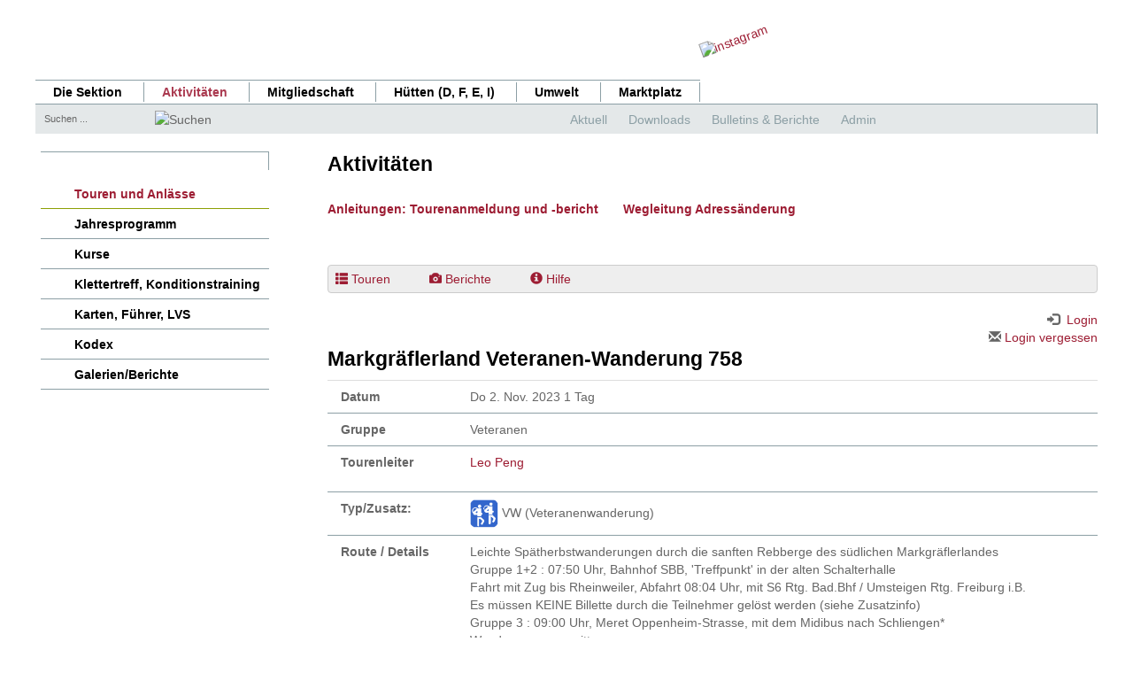

--- FILE ---
content_type: text/html; charset=UTF-8
request_url: https://www.sac-basel.ch/aktivitaeten/index.php?page=detail&offset=200&touren_nummer=4112
body_size: 8391
content:
<!DOCTYPE HTML>
<html lang="de">
	<head>
		<meta charset="utf-8">
		<title>SAC Sektion Basel - Aktivitäten</title>
		<meta name="viewport" content="width=device-width, initial-scale=1.0">
		<link href="/dropnetapps/cdn/dropnet.min.css?1600097520" rel="stylesheet" media="all">
		<link href="/dropnetcss/bootstrap/css/bootstrap.css" rel="stylesheet" media="all">
		<link href="/dropnetcss/fontawesome6/css/all.min.css" rel="stylesheet" media="all">
		<link href="/dropnetcss/fontawesome6/css/v4-shims.min.css" rel="stylesheet" media="all">
		<link href="/dropnetjavascript/menu/menuvertical.css" rel="stylesheet" media="all">
		<script src="/dropnetjavascript/jquery.js"></script>
		<script src="/dropnetjavascript/menu/menuvertical.js"></script>
		<script src="/dropnetcss/bootstrap/js/bootstrap.js"></script>
		<script src="/dropnetapps/cdn/dropnet.js?1600097545"></script>
		<link href="/dropnetapps/cdn/styles-02.min.css?1606921370" type="text/css" rel="stylesheet" media="all">
		<link href="/css/styles.css?1768984980" rel="stylesheet" media="all">
		<link href="/css/styles-navi.css?1663668998" rel="stylesheet" media="all">
		<link href="/css/styles-color.css?1663343496" rel="stylesheet" media="all">
		<link href="/css/styles-print.css?1449587053" rel="stylesheet" media="print">
		<link href="/css/styles-body.css?1573026313" rel="stylesheet" media="all">
		<meta name="description" content="Willkommen auf der Home-Page der SAC-Sektion Basel.">
		<meta name="robots" content="index, follow">
		<meta http-equiv="content-language" content="de">
		<link rel="stylesheet" type="text/css" href="/css/styles-touren.css" media="all">
		
		<link href="/dropnetcss/photo/dropapp2.css" rel="stylesheet" type="text/css" media="all">
		<script src="/dropnetjavascript/apps/photo-15.class.js" type="text/javascript"></script>
		<script src="/dropnetjavascript/apps/tours.class.js" type="text/javascript"></script>
		<style>
div.touren_month + table > tbody > tr > td:nth-child(2) > img  {
width: 120px;
}
		</style>
	</head>

	<body>
<div id="fixed">
	<div id="header"><div id="header_title">
	<a href="/"><img src="/images/sektion-basel.gif" width="150" height="20" alt=""></a>
</div>
<div id="header_image">
	<a href="/"><img src="/images/logo_sac_basel.jpg" width="300" height="100" alt=""></a>
</div>

<div id="instagram">
	<a href="https://www.instagram.com/sac_basel/"><img src="/images/instagram2.png" alt="instagram" width="100" height="32" /></a>
</div>

<div class="header-mob"></div>
<div id="mob-quick_yui-main">
<div class="mob-quick_yui-b">
	<div id="mob-quick_firstmenu" class="mob-quick_yuimenubar">
	<div class="mob-quick_bd">
	<ul class="mob-quick_first-of-type">
		<li id="mob-quick_sel2110011" class="mob-quick_yuimenubaritem mob-quick_level_2" onmouseover="menu_active('mob-quick_div2110011', 'mob-quick_yuimenubaritem');" onmouseout="menu_inactive('mob-quick_div2110011', 'mob-quick_yuimenubaritem');">
			<div id="mob-quick_div2110011" class="mob-quick_yuimenubaritem" onclick="window.location.href='/quicklinks/'; return false;" style="cursor:pointer"><a href="/quicklinks/">Aktuell</a></div>
		</li>
		<li id="mob-quick_sel2110014" class="mob-quick_yuimenubaritem mob-quick_level_2" onmouseover="menu_active('mob-quick_div2110014', 'mob-quick_yuimenubaritem');" onmouseout="menu_inactive('mob-quick_div2110014', 'mob-quick_yuimenubaritem');">
			<div id="mob-quick_div2110014" class="mob-quick_yuimenubaritem" onclick="window.location.href='/quicklinks/downloads.php'; return false;" style="cursor:pointer"><a href="/quicklinks/downloads.php">Downloads</a></div>
		</li>
		<li id="mob-quick_sel2110015" class="mob-quick_yuimenubaritem mob-quick_level_2" onmouseover="menu_active('mob-quick_div2110015', 'mob-quick_yuimenubaritem');" onmouseout="menu_inactive('mob-quick_div2110015', 'mob-quick_yuimenubaritem');">
			<div id="mob-quick_div2110015" class="mob-quick_yuimenubaritem" onclick="window.location.href='/quicklinks/bulletins-berichte.php'; return false;" style="cursor:pointer"><a href="/quicklinks/bulletins-berichte.php">Bulletins &amp; Berichte</a></div>
		</li>
		<li id="mob-quick_sel2110017" class="mob-quick_yuimenubaritem mob-quick_level_2" onmouseover="menu_active('mob-quick_div2110017', 'mob-quick_yuimenubaritem');" onmouseout="menu_inactive('mob-quick_div2110017', 'mob-quick_yuimenubaritem');">
			<div id="mob-quick_div2110017" class="mob-quick_yuimenubaritem" onclick="window.location.href='/manager'; return false;" style="cursor:pointer"><a href="/manager">Admin</a></div>
		</li>
	</ul>
	</div>
	</div>
</div>
</div>

		<script type="text/javascript">
			function clearsearch()
			{
				element = document.getElementById('header_search_input');
				element.value = '';
			}
		</script>

<div id="top_yui-main">
<div class="top_yui-b">
	<div id="top_firstmenu" class="top_yuimenubar">
	<div class="top_bd">
	<ul class="top_first-of-type">
		<li id="top_sel1110010" class="top_yuimenubaritem top_level_2" onmouseover="menu_active('top_div1110010', 'top_yuimenubaritem');" onmouseout="menu_inactive('top_div1110010', 'top_yuimenubaritem');">
			<div id="top_div1110010" class="top_yuimenubaritem" onclick="window.location.href='/sektion/'; return false;" style="cursor:pointer"><a href="/sektion/">Die Sektion</a></div>
		</li>
		<li id="top_sel1210000" class="top_yuimenubaritem_activ top_level_2">
			<div id="top_div1210000" class="top_yuimenubaritem_activ" onclick="window.location.href='/aktivitaeten/'; return false;" style="cursor:pointer"><a href="/aktivitaeten/">Aktivit&auml;ten</a></div>
		</li>
		<li id="top_sel1210500" class="top_yuimenubaritem top_level_2" onmouseover="menu_active('top_div1210500', 'top_yuimenubaritem');" onmouseout="menu_inactive('top_div1210500', 'top_yuimenubaritem');">
			<div id="top_div1210500" class="top_yuimenubaritem" onclick="window.location.href='/mitgliedschaft/'; return false;" style="cursor:pointer"><a href="/mitgliedschaft/">Mitgliedschaft</a></div>
		</li>
		<li id="top_sel1210600" class="top_yuimenubaritem top_level_2" onmouseover="menu_active('top_div1210600', 'top_yuimenubaritem');" onmouseout="menu_inactive('top_div1210600', 'top_yuimenubaritem');">
			<div id="top_div1210600" class="top_yuimenubaritem" onclick="window.location.href='/huetten/'; return false;" style="cursor:pointer"><a href="/huetten/">H&uuml;tten (D, F, E, I)</a></div>
		</li>
		<li id="top_sel1212300" class="top_yuimenubaritem top_level_2" onmouseover="menu_active('top_div1212300', 'top_yuimenubaritem');" onmouseout="menu_inactive('top_div1212300', 'top_yuimenubaritem');">
			<div id="top_div1212300" class="top_yuimenubaritem" onclick="window.location.href='/umwelt/'; return false;" style="cursor:pointer"><a href="/umwelt/">Umwelt</a></div>
		</li>
		<li id="top_sel12123001123" class="top_yuimenubaritem top_level_2" onmouseover="menu_active('top_div12123001123', 'top_yuimenubaritem');" onmouseout="menu_inactive('top_div12123001123', 'top_yuimenubaritem');">
			<div id="top_div12123001123" class="top_yuimenubaritem" onclick="window.location.href='/marktplatz.php'; return false;" style="cursor:pointer"><a href="/marktplatz.php">Marktplatz</a></div>
		</li>
	</ul>
	</div>
	</div>
</div>
</div>
<form action="/cgi-bin/sac-basel/search/search.cgi" method="post">
<div id="header_subnavi">
<div id="header_search">
<input id="header_search_input" type="text" name="terms" size="8" maxlength="30" style="width:130px; padding-left:5px;" value="Suchen ..." onclick="clearsearch();">
</div>
<div id="header_search_lupe">
<input type="image" height="18" width="23" src="/images/search_lupe.gif" title="Suchen" name="suchen2" value="search" border="0">
</div>
<div id="quick_yui-main">
<div class="quick_yui-b">
	<div id="quick_firstmenu" class="quick_yuimenubar">
	<div class="quick_bd">
	<ul class="quick_first-of-type">
		<li id="quick_sel2110011" class="quick_yuimenubaritem quick_level_2" onmouseover="menu_active('quick_div2110011', 'quick_yuimenubaritem');" onmouseout="menu_inactive('quick_div2110011', 'quick_yuimenubaritem');">
			<div id="quick_div2110011" class="quick_yuimenubaritem" onclick="window.location.href='/quicklinks/'; return false;" style="cursor:pointer"><a href="/quicklinks/">Aktuell</a></div>
		</li>
		<li id="quick_sel2110014" class="quick_yuimenubaritem quick_level_2" onmouseover="menu_active('quick_div2110014', 'quick_yuimenubaritem');" onmouseout="menu_inactive('quick_div2110014', 'quick_yuimenubaritem');">
			<div id="quick_div2110014" class="quick_yuimenubaritem" onclick="window.location.href='/quicklinks/downloads.php'; return false;" style="cursor:pointer"><a href="/quicklinks/downloads.php">Downloads</a></div>
		</li>
		<li id="quick_sel2110015" class="quick_yuimenubaritem quick_level_2" onmouseover="menu_active('quick_div2110015', 'quick_yuimenubaritem');" onmouseout="menu_inactive('quick_div2110015', 'quick_yuimenubaritem');">
			<div id="quick_div2110015" class="quick_yuimenubaritem" onclick="window.location.href='/quicklinks/bulletins-berichte.php'; return false;" style="cursor:pointer"><a href="/quicklinks/bulletins-berichte.php">Bulletins &amp; Berichte</a></div>
		</li>
		<li id="quick_sel2110017" class="quick_yuimenubaritem quick_level_2" onmouseover="menu_active('quick_div2110017', 'quick_yuimenubaritem');" onmouseout="menu_inactive('quick_div2110017', 'quick_yuimenubaritem');">
			<div id="quick_div2110017" class="quick_yuimenubaritem" onclick="window.location.href='/manager'; return false;" style="cursor:pointer"><a href="/manager">Admin</a></div>
		</li>
	</ul>
	</div>
	</div>
</div>
</div>
</div>
</form>
	</div>
	<div id="colmask"><div id="mobile-menu"><div id="mob-yui-main">
<div class="mob-yui-b">
	<div id="mob-firstmenu" class="mob-yuimenubar">
	<div class="mob-bd">
	<ul class="mob-first-of-type">
		<li id="mob-sel1110010" class="mob-yuimenubaritem mob-level_2" onmouseover="menu_active('mob-div1110010', 'mob-yuimenubaritem');" onmouseout="menu_inactive('mob-div1110010', 'mob-yuimenubaritem');">
		<div id="mob-div1110010" class="mob-yuimenubaritem" onclick="change_menu('mob-id1110010', 0, 'window.location.href=\'/sektion/\'; return false;');" style="cursor:pointer;"><a href="/sektion/">Die Sektion</a></div>
		<div class="mob-yuimenu" id="mob-id1110010" style="display:none;">
		<div class="bd">
		<ul class="mob-first-of-type">
			<li id="mob-sel1111010" class="mob-yuimenuitem mob-level_3" onmouseover="menu_active('mob-div1111010', 'mob-yuimenuitem');" onmouseout="menu_inactive('mob-div1111010', 'mob-yuimenuitem');">
			<div id="mob-div1111010" class="mob-yuimenuitem" onclick="change_menu('mob-id1111010', 0, 'window.location.href=\'/sektion/wir-ueber-uns/\'; return false;');" style="cursor:pointer;"><a href="/sektion/wir-ueber-uns/">Wir &uuml;ber uns</a></div>
			<div class="mob-yuimenu" id="mob-id1111010" style="display:none;">
			<div class="bd">
			<ul class="mob-first-of-type">
				<li id="mob-sel1121011" class="mob-yuimenuitem mob-level_4" onmouseover="menu_active('mob-div1121011', 'mob-yuimenuitem');" onmouseout="menu_inactive('mob-div1121011', 'mob-yuimenuitem');">
					<div id="mob-div1121011" class="mob-yuimenuitem" onclick="window.location.href='/sektion/wir-ueber-uns/engagement.php'; return false;" style="cursor:pointer"><a href="/sektion/wir-ueber-uns/engagement.php">Unser Engagement</a></div>
				</li>
				<li id="mob-sel1131011" class="mob-yuimenuitem mob-level_4" onmouseover="menu_active('mob-div1131011', 'mob-yuimenuitem');" onmouseout="menu_inactive('mob-div1131011', 'mob-yuimenuitem');">
					<div id="mob-div1131011" class="mob-yuimenuitem" onclick="window.location.href='/sektion/wir-ueber-uns/clubgeschichte.php'; return false;" style="cursor:pointer"><a href="/sektion/wir-ueber-uns/clubgeschichte.php">Clubgeschichte</a></div>
				</li>
				<li id="mob-sel1141011" class="mob-yuimenuitem mob-level_4" onmouseover="menu_active('mob-div1141011', 'mob-yuimenuitem');" onmouseout="menu_inactive('mob-div1141011', 'mob-yuimenuitem');">
					<div id="mob-div1141011" class="mob-yuimenuitem" onclick="window.location.href='/sektion/wir-ueber-uns/clublokal.php'; return false;" style="cursor:pointer"><a href="/sektion/wir-ueber-uns/clublokal.php">Clublokal</a></div>
				</li>
			</ul>
			</div>
			</div>
			</li>
			<li id="mob-sel1111080" class="mob-yuimenuitem mob-level_3" onmouseover="menu_active('mob-div1111080', 'mob-yuimenuitem');" onmouseout="menu_inactive('mob-div1111080', 'mob-yuimenuitem');">
			<div id="mob-div1111080" class="mob-yuimenuitem" onclick="change_menu('mob-id1111080', 0, 'window.location.href=\'/sektion/organisation/\'; return false;');" style="cursor:pointer;"><a href="/sektion/organisation/">Organisation</a></div>
			<div class="mob-yuimenu" id="mob-id1111080" style="display:none;">
			<div class="bd">
			<ul class="mob-first-of-type">
				<li id="mob-sel1111081" class="mob-yuimenuitem mob-level_4" onmouseover="menu_active('mob-div1111081', 'mob-yuimenuitem');" onmouseout="menu_inactive('mob-div1111081', 'mob-yuimenuitem');">
					<div id="mob-div1111081" class="mob-yuimenuitem" onclick="window.location.href='/sektion/organisation/'; return false;" style="cursor:pointer"><a href="/sektion/organisation/">Vorstand</a></div>
				</li>
				<li id="mob-sel1111082" class="mob-yuimenuitem mob-level_4" onmouseover="menu_active('mob-div1111082', 'mob-yuimenuitem');" onmouseout="menu_inactive('mob-div1111082', 'mob-yuimenuitem');">
					<div id="mob-div1111082" class="mob-yuimenuitem" onclick="window.location.href='/sektion/organisation/?kategorie=10'; return false;" style="cursor:pointer"><a href="/sektion/organisation/?kategorie=10">Weitere Chargen</a></div>
				</li>
				<li id="mob-sel4478467" class="mob-yuimenuitem mob-level_4" onmouseover="menu_active('mob-div4478467', 'mob-yuimenuitem');" onmouseout="menu_inactive('mob-div4478467', 'mob-yuimenuitem');">
					<div id="mob-div4478467" class="mob-yuimenuitem" onclick="window.location.href='/sektion/organisation/?kategorie=3'; return false;" style="cursor:pointer"><a href="/sektion/organisation/?kategorie=3">Komitee</a></div>
				</li>
				<li id="mob-sel1111083" class="mob-yuimenuitem mob-level_4" onmouseover="menu_active('mob-div1111083', 'mob-yuimenuitem');" onmouseout="menu_inactive('mob-div1111083', 'mob-yuimenuitem');">
					<div id="mob-div1111083" class="mob-yuimenuitem" onclick="window.location.href='/sektion/organisation/?kategorie=2'; return false;" style="cursor:pointer"><a href="/sektion/organisation/?kategorie=2">Tourenleiter Aktive</a></div>
				</li>
				<li id="mob-sel1111084" class="mob-yuimenuitem mob-level_4" onmouseover="menu_active('mob-div1111084', 'mob-yuimenuitem');" onmouseout="menu_inactive('mob-div1111084', 'mob-yuimenuitem');">
					<div id="mob-div1111084" class="mob-yuimenuitem" onclick="window.location.href='/sektion/organisation/?kategorie=9'; return false;" style="cursor:pointer"><a href="/sektion/organisation/?kategorie=9">Tourenleiter KiBe</a></div>
				</li>
				<li id="mob-sel1111089" class="mob-yuimenuitem mob-level_4" onmouseover="menu_active('mob-div1111089', 'mob-yuimenuitem');" onmouseout="menu_inactive('mob-div1111089', 'mob-yuimenuitem');">
					<div id="mob-div1111089" class="mob-yuimenuitem" onclick="window.location.href='/sektion/organisation/?kategorie=13'; return false;" style="cursor:pointer"><a href="/sektion/organisation/?kategorie=13">Tourenleiter JO</a></div>
				</li>
				<li id="mob-sel1111086" class="mob-yuimenuitem mob-level_4" onmouseover="menu_active('mob-div1111086', 'mob-yuimenuitem');" onmouseout="menu_inactive('mob-div1111086', 'mob-yuimenuitem');">
					<div id="mob-div1111086" class="mob-yuimenuitem" onclick="window.location.href='/sektion/organisation/?kategorie=7'; return false;" style="cursor:pointer"><a href="/sektion/organisation/?kategorie=7">Tourenleiter Werktagswandern</a></div>
				</li>
				<li id="mob-sel1111085" class="mob-yuimenuitem mob-level_4" onmouseover="menu_active('mob-div1111085', 'mob-yuimenuitem');" onmouseout="menu_inactive('mob-div1111085', 'mob-yuimenuitem');">
					<div id="mob-div1111085" class="mob-yuimenuitem" onclick="window.location.href='/sektion/organisation/?kategorie=8'; return false;" style="cursor:pointer"><a href="/sektion/organisation/?kategorie=8">Veteranen</a></div>
				</li>
				<li id="mob-sel1111087" class="mob-yuimenuitem mob-level_4" onmouseover="menu_active('mob-div1111087', 'mob-yuimenuitem');" onmouseout="menu_inactive('mob-div1111087', 'mob-yuimenuitem');">
					<div id="mob-div1111087" class="mob-yuimenuitem" onclick="window.location.href='/sektion/organisation/?kategorie=5'; return false;" style="cursor:pointer"><a href="/sektion/organisation/?kategorie=5">Bergf&uuml;hrer</a></div>
				</li>
			</ul>
			</div>
			</div>
			</li>
			<li id="mob-sel1121071" class="mob-yuimenuitem mob-level_3" onmouseover="menu_active('mob-div1121071', 'mob-yuimenuitem');" onmouseout="menu_inactive('mob-div1121071', 'mob-yuimenuitem');">
				<div id="mob-div1121071" class="mob-yuimenuitem" onclick="window.location.href='/sektion/jo/'; return false;" style="cursor:pointer"><a href="/sektion/jo/">JO</a></div>
			</li>
			<li id="mob-sel1111090" class="mob-yuimenuitem mob-level_3" onmouseover="menu_active('mob-div1111090', 'mob-yuimenuitem');" onmouseout="menu_inactive('mob-div1111090', 'mob-yuimenuitem');">
				<div id="mob-div1111090" class="mob-yuimenuitem" onclick="window.location.href='/sektion/kibe/'; return false;" style="cursor:pointer"><a href="/sektion/kibe/">KiBe</a></div>
			</li>
			<li id="mob-sel1111100" class="mob-yuimenuitem mob-level_3" onmouseover="menu_active('mob-div1111100', 'mob-yuimenuitem');" onmouseout="menu_inactive('mob-div1111100', 'mob-yuimenuitem');">
				<div id="mob-div1111100" class="mob-yuimenuitem" onclick="window.location.href='/sektion/veteranen/'; return false;" style="cursor:pointer"><a href="/sektion/veteranen/">Veteranen</a></div>
			</li>
			<li id="mob-sel1111110" class="mob-yuimenuitem mob-level_3" onmouseover="menu_active('mob-div1111110', 'mob-yuimenuitem');" onmouseout="menu_inactive('mob-div1111110', 'mob-yuimenuitem');">
				<div id="mob-div1111110" class="mob-yuimenuitem" onclick="window.location.href='/sektion/werktagswanderer/'; return false;" style="cursor:pointer"><a href="/sektion/werktagswanderer/">Werktagswanderer</a></div>
			</li>
		</ul>
		</div>
		</div>
		</li>
		<li id="mob-sel1210000" class="mob-yuimenubaritem_activ mob-level_2">
		<div id="mob-div1210000" class="mob-yuimenubaritem_activ" onclick="change_menu('mob-id1210000', 0, 'window.location.href=\'/aktivitaeten/\'; return false;');" style="cursor:pointer;"><a href="/aktivitaeten/">Aktivit&auml;ten</a></div>
		<div class="mob-yuimenu" id="mob-id1210000" style="display:block">
		<div class="bd">
		<ul class="mob-first-of-type">
			<li id="mob-sel3234803" class="mob-yuimenuitem_activ mob-level_3">
				<div id="mob-div3234803" class="mob-yuimenuitem_activ" onclick="window.location.href='/aktivitaeten/'; return false;" style="cursor:pointer"><a href="/aktivitaeten/">Touren und Anl&auml;sse</a></div>
			</li>
			<li id="mob-sel9455949" class="mob-yuimenuitem mob-level_3" onmouseover="menu_active('mob-div9455949', 'mob-yuimenuitem');" onmouseout="menu_inactive('mob-div9455949', 'mob-yuimenuitem');">
				<div id="mob-div9455949" class="mob-yuimenuitem" onclick="window.location.href='/aktivitaeten/jahresprogramm.php'; return false;" style="cursor:pointer"><a href="/aktivitaeten/jahresprogramm.php">Jahresprogramm</a></div>
			</li>
			<li id="mob-sel3234804" class="mob-yuimenuitem mob-level_3" onmouseover="menu_active('mob-div3234804', 'mob-yuimenuitem');" onmouseout="menu_inactive('mob-div3234804', 'mob-yuimenuitem');">
			<div id="mob-div3234804" class="mob-yuimenuitem" onclick="change_menu('mob-id3234804', 0, 'window.location.href=\'/sektion/kurse/\'; return false;');" style="cursor:pointer;"><a href="/sektion/kurse/">Kurse</a></div>
			<div class="mob-yuimenu" id="mob-id3234804" style="display:none;">
			<div class="bd">
			<ul class="mob-first-of-type">
				<li id="mob-sel3234810" class="mob-yuimenuitem mob-level_4" onmouseover="menu_active('mob-div3234810', 'mob-yuimenuitem');" onmouseout="menu_inactive('mob-div3234810', 'mob-yuimenuitem');">
					<div id="mob-div3234810" class="mob-yuimenuitem" onclick="window.location.href='/sektion/kurse/lvs-training.php'; return false;" style="cursor:pointer"><a href="/sektion/kurse/lvs-training.php">LVS Training</a></div>
				</li>
				<li id="mob-sel3234811" class="mob-yuimenuitem mob-level_4" onmouseover="menu_active('mob-div3234811', 'mob-yuimenuitem');" onmouseout="menu_inactive('mob-div3234811', 'mob-yuimenuitem');">
					<div id="mob-div3234811" class="mob-yuimenuitem" onclick="window.location.href='/sektion/kurse/einfuehrung-ins-tourenskifahren.php'; return false;" style="cursor:pointer"><a href="/sektion/kurse/einfuehrung-ins-tourenskifahren.php">Einf&uuml;hrung ins Tourenskifahren</a></div>
				</li>
				<li id="mob-sel3234812" class="mob-yuimenuitem mob-level_4" onmouseover="menu_active('mob-div3234812', 'mob-yuimenuitem');" onmouseout="menu_inactive('mob-div3234812', 'mob-yuimenuitem');">
					<div id="mob-div3234812" class="mob-yuimenuitem" onclick="window.location.href='/sektion/kurse/lawinenkurs.php'; return false;" style="cursor:pointer"><a href="/sektion/kurse/lawinenkurs.php">Lawinenkurs</a></div>
				</li>
				<li id="mob-sel3234813" class="mob-yuimenuitem mob-level_4" onmouseover="menu_active('mob-div3234813', 'mob-yuimenuitem');" onmouseout="menu_inactive('mob-div3234813', 'mob-yuimenuitem');">
					<div id="mob-div3234813" class="mob-yuimenuitem" onclick="window.location.href='/sektion/kurse/skitechnikkurs-fuer-fortgeschrittene.php'; return false;" style="cursor:pointer"><a href="/sektion/kurse/skitechnikkurs-fuer-fortgeschrittene.php">Skitechnikkurs f&uuml;r Fortgeschrittene</a></div>
				</li>
				<li id="mob-sel5779253" class="mob-yuimenuitem mob-level_4" onmouseover="menu_active('mob-div5779253', 'mob-yuimenuitem');" onmouseout="menu_inactive('mob-div5779253', 'mob-yuimenuitem');">
					<div id="mob-div5779253" class="mob-yuimenuitem" onclick="window.location.href='/sektion/kurse/schnupperkurs-hallenklettern.php'; return false;" style="cursor:pointer"><a href="/sektion/kurse/schnupperkurs-hallenklettern.php">Schnupperkurs Hallenklettern</a></div>
				</li>
				<li id="mob-sel3307452" class="mob-yuimenuitem mob-level_4" onmouseover="menu_active('mob-div3307452', 'mob-yuimenuitem');" onmouseout="menu_inactive('mob-div3307452', 'mob-yuimenuitem');">
					<div id="mob-div3307452" class="mob-yuimenuitem" onclick="window.location.href='/sektion/kurse/kletterkurs.php'; return false;" style="cursor:pointer"><a href="/sektion/kurse/kletterkurs.php">Kletterkurs</a></div>
				</li>
				<li id="mob-sel9367321" class="mob-yuimenuitem mob-level_4" onmouseover="menu_active('mob-div9367321', 'mob-yuimenuitem');" onmouseout="menu_inactive('mob-div9367321', 'mob-yuimenuitem');">
					<div id="mob-div9367321" class="mob-yuimenuitem" onclick="window.location.href='/sektion/kurse/knppelkurs.php'; return false;" style="cursor:pointer"><a href="/sektion/kurse/knppelkurs.php">Kn&uuml;ppelkurs</a></div>
				</li>
				<li id="mob-sel3587603" class="mob-yuimenuitem mob-level_4" onmouseover="menu_active('mob-div3587603', 'mob-yuimenuitem');" onmouseout="menu_inactive('mob-div3587603', 'mob-yuimenuitem');">
					<div id="mob-div3587603" class="mob-yuimenuitem" onclick="window.location.href='/sektion/kurse/hochtourenkurs.php'; return false;" style="cursor:pointer"><a href="/sektion/kurse/hochtourenkurs.php">Hochtourenkurs</a></div>
				</li>
				<li id="mob-sel8926332" class="mob-yuimenuitem mob-level_4" onmouseover="menu_active('mob-div8926332', 'mob-yuimenuitem');" onmouseout="menu_inactive('mob-div8926332', 'mob-yuimenuitem');">
					<div id="mob-div8926332" class="mob-yuimenuitem" onclick="window.location.href='/sektion/kurse/eiskurs.php'; return false;" style="cursor:pointer"><a href="/sektion/kurse/eiskurs.php">Eiskurs</a></div>
				</li>
				<li id="mob-sel7614441" class="mob-yuimenuitem mob-level_4" onmouseover="menu_active('mob-div7614441', 'mob-yuimenuitem');" onmouseout="menu_inactive('mob-div7614441', 'mob-yuimenuitem');">
					<div id="mob-div7614441" class="mob-yuimenuitem" onclick="window.location.href='/sektion/kurse/erster-am-seil.php'; return false;" style="cursor:pointer"><a href="/sektion/kurse/erster-am-seil.php">ErsteR am Seil</a></div>
				</li>
			</ul>
			</div>
			</div>
			</li>
			<li id="mob-sel1210100" class="mob-yuimenuitem mob-level_3" onmouseover="menu_active('mob-div1210100', 'mob-yuimenuitem');" onmouseout="menu_inactive('mob-div1210100', 'mob-yuimenuitem');">
			<div id="mob-div1210100" class="mob-yuimenuitem" onclick="change_menu('mob-id1210100', 0, 'window.location.href=\'/aktivitaeten/trainings/\'; return false;');" style="cursor:pointer;"><a href="/aktivitaeten/trainings/">Klettertreff, Konditionstraining</a></div>
			<div class="mob-yuimenu" id="mob-id1210100" style="display:none;">
			<div class="bd">
			<ul class="mob-first-of-type">
				<li id="mob-sel1210101" class="mob-yuimenuitem mob-level_4" onmouseover="menu_active('mob-div1210101', 'mob-yuimenuitem');" onmouseout="menu_inactive('mob-div1210101', 'mob-yuimenuitem');">
					<div id="mob-div1210101" class="mob-yuimenuitem" onclick="window.location.href='/aktivitaeten/trainings/winterklettertreff.php'; return false;" style="cursor:pointer"><a href="/aktivitaeten/trainings/winterklettertreff.php">Winterklettertreff</a></div>
				</li>
				<li id="mob-sel1210102" class="mob-yuimenuitem mob-level_4" onmouseover="menu_active('mob-div1210102', 'mob-yuimenuitem');" onmouseout="menu_inactive('mob-div1210102', 'mob-yuimenuitem');">
					<div id="mob-div1210102" class="mob-yuimenuitem" onclick="window.location.href='/aktivitaeten/trainings/sommerklettertreff.php'; return false;" style="cursor:pointer"><a href="/aktivitaeten/trainings/sommerklettertreff.php">Sommerklettertreff</a></div>
				</li>
				<li id="mob-sel1210103" class="mob-yuimenuitem mob-level_4" onmouseover="menu_active('mob-div1210103', 'mob-yuimenuitem');" onmouseout="menu_inactive('mob-div1210103', 'mob-yuimenuitem');">
					<div id="mob-div1210103" class="mob-yuimenuitem" onclick="window.location.href='/aktivitaeten/trainings/konditionstraining.php'; return false;" style="cursor:pointer"><a href="/aktivitaeten/trainings/konditionstraining.php">Konditionstraining</a></div>
				</li>
			</ul>
			</div>
			</div>
			</li>
			<li id="mob-sel1210800" class="mob-yuimenuitem mob-level_3" onmouseover="menu_active('mob-div1210800', 'mob-yuimenuitem');" onmouseout="menu_inactive('mob-div1210800', 'mob-yuimenuitem');">
				<div id="mob-div1210800" class="mob-yuimenuitem" onclick="window.location.href='/aktivitaeten/karten-fuehrer/karten-fuehrer-lvs.php'; return false;" style="cursor:pointer"><a href="/aktivitaeten/karten-fuehrer/karten-fuehrer-lvs.php">Karten, F&uuml;hrer, LVS</a></div>
			</li>
			<li id="mob-sel1210200" class="mob-yuimenuitem mob-level_3" onmouseover="menu_active('mob-div1210200', 'mob-yuimenuitem');" onmouseout="menu_inactive('mob-div1210200', 'mob-yuimenuitem');">
			<div id="mob-div1210200" class="mob-yuimenuitem" onclick="change_menu('mob-id1210200', 0, 'window.location.href=\'/aktivitaeten/kodex/\'; return false;');" style="cursor:pointer;"><a href="/aktivitaeten/kodex/">Kodex</a></div>
			<div class="mob-yuimenu" id="mob-id1210200" style="display:none;">
			<div class="bd">
			<ul class="mob-first-of-type">
				<li id="mob-sel1210210" class="mob-yuimenuitem mob-level_4" onmouseover="menu_active('mob-div1210210', 'mob-yuimenuitem');" onmouseout="menu_inactive('mob-div1210210', 'mob-yuimenuitem');">
					<div id="mob-div1210210" class="mob-yuimenuitem" onclick="window.location.href='/aktivitaeten/kodex/tourenanbieter.php'; return false;" style="cursor:pointer"><a href="/aktivitaeten/kodex/tourenanbieter.php">Tourenanbieter</a></div>
				</li>
				<li id="mob-sel1210211" class="mob-yuimenuitem mob-level_4" onmouseover="menu_active('mob-div1210211', 'mob-yuimenuitem');" onmouseout="menu_inactive('mob-div1210211', 'mob-yuimenuitem');">
					<div id="mob-div1210211" class="mob-yuimenuitem" onclick="window.location.href='/aktivitaeten/kodex/klettern.php'; return false;" style="cursor:pointer"><a href="/aktivitaeten/kodex/klettern.php">Klettern</a></div>
				</li>
				<li id="mob-sel1210212" class="mob-yuimenuitem mob-level_4" onmouseover="menu_active('mob-div1210212', 'mob-yuimenuitem');" onmouseout="menu_inactive('mob-div1210212', 'mob-yuimenuitem');">
					<div id="mob-div1210212" class="mob-yuimenuitem" onclick="window.location.href='/aktivitaeten/kodex/winterwanderungen.php'; return false;" style="cursor:pointer"><a href="/aktivitaeten/kodex/winterwanderungen.php">Winterwanderungen</a></div>
				</li>
				<li id="mob-sel1210213" class="mob-yuimenuitem mob-level_4" onmouseover="menu_active('mob-div1210213', 'mob-yuimenuitem');" onmouseout="menu_inactive('mob-div1210213', 'mob-yuimenuitem');">
					<div id="mob-div1210213" class="mob-yuimenuitem" onclick="window.location.href='/aktivitaeten/kodex/tourenplanung.php'; return false;" style="cursor:pointer"><a href="/aktivitaeten/kodex/tourenplanung.php">Tourenplanung</a></div>
				</li>
				<li id="mob-sel1210214" class="mob-yuimenuitem mob-level_4" onmouseover="menu_active('mob-div1210214', 'mob-yuimenuitem');" onmouseout="menu_inactive('mob-div1210214', 'mob-yuimenuitem');">
					<div id="mob-div1210214" class="mob-yuimenuitem" onclick="window.location.href='/aktivitaeten/kodex/auf-der-tour.php'; return false;" style="cursor:pointer"><a href="/aktivitaeten/kodex/auf-der-tour.php">Auf der Tour</a></div>
				</li>
			</ul>
			</div>
			</div>
			</li>
			<li id="mob-sel1210400" class="mob-yuimenuitem mob-level_3" onmouseover="menu_active('mob-div1210400', 'mob-yuimenuitem');" onmouseout="menu_inactive('mob-div1210400', 'mob-yuimenuitem');">
				<div id="mob-div1210400" class="mob-yuimenuitem" onclick="window.location.href='/aktivitaeten/berichte.php?page=galery_overview'; return false;" style="cursor:pointer"><a href="/aktivitaeten/berichte.php?page=galery_overview">Galerien/Berichte</a></div>
			</li>
		</ul>
		</div>
		</div>
		</li>
		<li id="mob-sel1210500" class="mob-yuimenubaritem mob-level_2" onmouseover="menu_active('mob-div1210500', 'mob-yuimenubaritem');" onmouseout="menu_inactive('mob-div1210500', 'mob-yuimenubaritem');">
		<div id="mob-div1210500" class="mob-yuimenubaritem" onclick="change_menu('mob-id1210500', 0, 'window.location.href=\'/mitgliedschaft/\'; return false;');" style="cursor:pointer;"><a href="/mitgliedschaft/">Mitgliedschaft</a></div>
		<div class="mob-yuimenu" id="mob-id1210500" style="display:none;">
		<div class="bd">
		<ul class="mob-first-of-type">
			<li id="mob-sel1210510" class="mob-yuimenuitem mob-level_3" onmouseover="menu_active('mob-div1210510', 'mob-yuimenuitem');" onmouseout="menu_inactive('mob-div1210510', 'mob-yuimenuitem');">
				<div id="mob-div1210510" class="mob-yuimenuitem" onclick="window.location.href='/mitgliedschaft/'; return false;" style="cursor:pointer"><a href="/mitgliedschaft/">Mitglied werden!</a></div>
			</li>
			<li id="mob-sel1210511" class="mob-yuimenuitem mob-level_3" onmouseover="menu_active('mob-div1210511', 'mob-yuimenuitem');" onmouseout="menu_inactive('mob-div1210511', 'mob-yuimenuitem');">
				<div id="mob-div1210511" class="mob-yuimenuitem" onclick="window.location.href='/mitgliedschaft/beitraege.php'; return false;" style="cursor:pointer"><a href="/mitgliedschaft/beitraege.php">Mitgliederbeitr&auml;ge</a></div>
			</li>
			<li id="mob-sel1210513" class="mob-yuimenuitem mob-level_3" onmouseover="menu_active('mob-div1210513', 'mob-yuimenuitem');" onmouseout="menu_inactive('mob-div1210513', 'mob-yuimenuitem');">
				<div id="mob-div1210513" class="mob-yuimenuitem" onclick="window.location.href='/mitgliedschaft/mutationen.php'; return false;" style="cursor:pointer"><a href="/mitgliedschaft/mutationen.php">Mutationen</a></div>
			</li>
		</ul>
		</div>
		</div>
		</li>
		<li id="mob-sel1210600" class="mob-yuimenubaritem mob-level_2" onmouseover="menu_active('mob-div1210600', 'mob-yuimenubaritem');" onmouseout="menu_inactive('mob-div1210600', 'mob-yuimenubaritem');">
			<div id="mob-div1210600" class="mob-yuimenubaritem" onclick="window.location.href='/huetten/'; return false;" style="cursor:pointer"><a href="/huetten/">H&uuml;tten (D, F, E, I)</a></div>
		</li>
		<li id="mob-sel1212300" class="mob-yuimenubaritem mob-level_2" onmouseover="menu_active('mob-div1212300', 'mob-yuimenubaritem');" onmouseout="menu_inactive('mob-div1212300', 'mob-yuimenubaritem');">
		<div id="mob-div1212300" class="mob-yuimenubaritem" onclick="change_menu('mob-id1212300', 0, 'window.location.href=\'/umwelt/\'; return false;');" style="cursor:pointer;"><a href="/umwelt/">Umwelt</a></div>
		<div class="mob-yuimenu" id="mob-id1212300" style="display:none;">
		<div class="bd">
		<ul class="mob-first-of-type">
			<li id="mob-sel1111053" class="mob-yuimenuitem mob-level_3" onmouseover="menu_active('mob-div1111053', 'mob-yuimenuitem');" onmouseout="menu_inactive('mob-div1111053', 'mob-yuimenuitem');">
				<div id="mob-div1111053" class="mob-yuimenuitem" onclick="window.location.href='/umwelt/'; return false;" style="cursor:pointer"><a href="/umwelt/">Umwelt</a></div>
			</li>
			<li id="mob-sel1111014" class="mob-yuimenuitem mob-level_3" onmouseover="menu_active('mob-div1111014', 'mob-yuimenuitem');" onmouseout="menu_inactive('mob-div1111014', 'mob-yuimenuitem');">
			<div id="mob-div1111014" class="mob-yuimenuitem" onclick="change_menu('mob-id1111014', 0, 'window.location.href=\'/umwelt/patronage/\'; return false;');" style="cursor:pointer;"><a href="/umwelt/patronage/">Patronage</a></div>
			<div class="mob-yuimenu" id="mob-id1111014" style="display:none;">
			<div class="bd">
			<ul class="mob-first-of-type">
				<li id="mob-sel11110141" class="mob-yuimenuitem mob-level_4" onmouseover="menu_active('mob-div11110141', 'mob-yuimenuitem');" onmouseout="menu_inactive('mob-div11110141', 'mob-yuimenuitem');">
					<div id="mob-div11110141" class="mob-yuimenuitem" onclick="window.location.href='/umwelt/patronage/pelzli.php'; return false;" style="cursor:pointer"><a href="/umwelt/patronage/pelzli.php">Pelzli</a></div>
				</li>
				<li id="mob-sel11110142" class="mob-yuimenuitem mob-level_4" onmouseover="menu_active('mob-div11110142', 'mob-yuimenuitem');" onmouseout="menu_inactive('mob-div11110142', 'mob-yuimenuitem');">
					<div id="mob-div11110142" class="mob-yuimenuitem" onclick="window.location.href='/umwelt/patronage/baerenfels.php'; return false;" style="cursor:pointer"><a href="/umwelt/patronage/baerenfels.php">B&auml;renfels</a></div>
				</li>
				<li id="mob-sel11110143" class="mob-yuimenuitem mob-level_4" onmouseover="menu_active('mob-div11110143', 'mob-yuimenuitem');" onmouseout="menu_inactive('mob-div11110143', 'mob-yuimenuitem');">
					<div id="mob-div11110143" class="mob-yuimenuitem" onclick="window.location.href='/umwelt/patronage/tannenfluh.php'; return false;" style="cursor:pointer"><a href="/umwelt/patronage/tannenfluh.php">Tannenfluh</a></div>
				</li>
			</ul>
			</div>
			</div>
			</li>
		</ul>
		</div>
		</div>
		</li>
		<li id="mob-sel12123001123" class="mob-yuimenubaritem mob-level_2" onmouseover="menu_active('mob-div12123001123', 'mob-yuimenubaritem');" onmouseout="menu_inactive('mob-div12123001123', 'mob-yuimenubaritem');">
			<div id="mob-div12123001123" class="mob-yuimenubaritem" onclick="window.location.href='/marktplatz.php'; return false;" style="cursor:pointer"><a href="/marktplatz.php">Marktplatz</a></div>
		</li>
	</ul>
	</div>
	</div>
</div>
</div>
</div>
		<div id="colmid">
			<div id="colright">
				<div id="col1wrap">
					<div id="col1pad">
						<div id="col1">
<!--cms_1-->
<!--object_464746--><!--ckeditor--><h1>Aktivitäten</h1><!--p style="text-align:center">Bitte lesen: <strong><a href="/publikationen/Dateien/Wegleitung-Tourenanmeldung_2018.pdf">Neue Anleitung Tourenanmeldung und Tourenbericht</a></strong></p><p style="text-align:center"><strong><a href="/publikationen/Dateien/Wegleitung_Adressaenderung_2018.pdf">Adress&auml;nderungen bitte direkt im SAC Portal</a></strong></p--><h2>Anleitungen: <strong><a href="/publikationen/Wegleitung-Tourenanmeldung-Basel_2024.pdf">Tourenanmeldung und -bericht</a></strong>&nbsp; &nbsp; &nbsp; &nbsp;<a href="/publikationen/Wegleitung-Adressaenderung.pdf">Wegleitung&nbsp;Adressänderung</a></h2><!--  Code-Schnipsel: border:1px solid #d9d9d9;   --><!--h2 style="background-color:#f2f2f2; border:1px solid #d9d9d9; box-shadow:3px 3px 10px #cccccc; margin-right:5px; padding:7px"><a href="/huetten/weisshornhuette/sanierung.php"><img alt="Weisshornh&uuml;tte" height="100" src="/dropbox/cms/images/Weisshorn/SpendenDiaMitHuetteKlein.JPG" width="200"></a> &nbsp;&nbsp; <a href="/huetten/weisshornhuette/sanierung.php">Hilf mit, die Weisshornh&uuml;tte zu sanieren!</a> <a href="/huetten/weisshornhuette/sanierung.php"> </a></h2--><!--/object_464746-->
<!--/cms_1-->

<br>


<div id="droptours-login"><a id="droptours-touren" href="https://www.sac-basel.ch/aktivitaeten/index.php?page=touren"><span class="glyphicon glyphicon-th-list" aria-hidden="true" title="Touren"></span><span class="droptours-navi-text">Touren</span></a>
 <a id="droptours-tourenberichte" href="https://www.sac-basel.ch/aktivitaeten/index.php?page=galery_overview"><span class="glyphicon glyphicon-camera" aria-hidden="true"></span><span class="droptours-navi-text">Berichte</span></a>
<a id="droptours-help" href="https://www.dropnet.ch/apps/droptours/handbuch/" target="_blank"><span class="glyphicon glyphicon-info-sign" aria-hidden="true"></span><span class="droptours-navi-text">Hilfe</span></a>
</div>
<div class="droptours-login-status" style=""><div id="droptours-registred" class="dropapp-address-login-status"><a id="droptours-member" href="?page=member_area"><span class="glyphicon glyphicon-log-in" aria-hidden="true"></span><span class="droptours-navi-text"> Login</span></a><br>
<a id="droptours-password-recover" href="/aktivitaeten/index.php?page=order_password"> <span class="glyphicon glyphicon-envelope" aria-hidden="true"></span> Login vergessen</a></div></div><h1>Markgräflerland  Veteranen-Wanderung 758</h1><table id="droptours-detail" class="table"><tr><td class="touren_bold touren_line" width="146">Datum</td><td class="touren_line" colspan="2">Do 2. Nov. 2023 1 Tag</td></tr><tr><td class="touren_bold touren_line" width="146">Gruppe</td><td class="touren_line" colspan="2">Veteranen</td></tr><tr><td class="touren_bold touren_line" width="146" valign="top">Tourenleiter</td><td class="touren_line" colspan="2" valign="top"><div class="row droptours-address"><div class="col-md-7"><div class="droptours-address-name"><a href="https://www.sac-basel.ch/aktivitaeten/index.php?page=person&person=lpeng">Leo Peng</a></div><p class="tours-kurzportrait"></p></div><div class="col-md-5 droptours-address-thumbnail"><img class="droptours-thumbnail" src="https://www.sac-basel.ch/dropbox/photo/personen/thumbnails/lpeng.jpg" alt=""></div></div></td></tr><tr><td class="touren_bold touren_line" width="146" valign="top">Typ/Zusatz:</td><td class="touren_line" valign="top"><img class="droptours-type" src="https://www.sac-basel.ch/dropnetimages/touren/iphone/W.gif" width="32" height="32"> VW (Veteranenwanderung)</td><td class="touren_line"><br></td></tr><tr><td class="touren_bold touren_line" width="146" valign="top">Route / Details</td><td class="touren_line" colspan="2">Leichte Spätherbstwanderungen durch die sanften Rebberge des südlichen Markgräflerlandes<br>Gruppe 1+2 : 07:50 Uhr,  Bahnhof SBB, 'Treffpunkt' in der alten Schalterhalle<br>Fahrt mit Zug bis Rheinweiler, Abfahrt 08:04 Uhr, mit S6 Rtg. Bad.Bhf / Umsteigen Rtg. Freiburg i.B.<br>Es müssen KEINE Billette durch die Teilnehmer gelöst werden (siehe Zusatzinfo)<br>Gruppe 3 : 09:00 Uhr, Meret Oppenheim-Strasse, mit dem Midibus nach Schliengen*<br>Wanderungen vormittags:<br>Gruppe: 1: Rheinweiler - Römerweg - Kap. Maria Hügel - Bad Bellingen - Schliengerberg -Weingut Zimmermann, 8,5km, +190 Hm, -70 Hm, 2,5 Std.<br>Gruppe 2: Rheinweiler -Römerweg-Golf Bamlach -Kap. Maria Hügel -Schliengerberg -Weingut Zimmermann, 7,5 km, +190 / -70 Hm, ca. 2 Std.<br>Gruppe 3:  leichte Wanderung auf Wywägli von Auggen nach Schliengen , ca. 4 km, 1 Std.<br>Nachmittag: *Besuch des Heimat-, Bäder- und Weinbaumuseums in Bamlach (Bad Bellingen) mit Führung ODER<br>Wanderung Schliengerberg-Bamlach-(Rheinweiler), ca 4 km/ 1 Std</td></tr><tr><td class="touren_bold touren_line" width="146" valign="top">Zusatzinfo</td><td class="touren_line" colspan="2">Morgenkaffe: Gr.1 + Gr.2: Piccolo(Rheinweiler), Gr. 3:Fünfschilling (Fischingen)<br>Mittagessen in der stimmungsvollen Weinschenke Zimmermann** (Schliengenberg) . Menu*** ca. 25 , Zahlung in Euro oder mit Bankkarte<br>Gruppe 1 + 2 fährt mit dem öV (Zug) von BS SBB zum Ausgangspunkt der Wanderungen und zurück.<br>Es besteht eine Zustiegsmöglichkeit im Bad. Bhf., da wir dort ohnehin umsteigen müssen. (Zug Richtung Freiburg, Bad. Bhf. ab 08.28 Uhr)<br>Wichtig : Dies muss dem entsprechenden Gruppen-Wanderleiter zwingend und bis spätestens 2 Tage vor der Wanderung mitgeteilt werden - zusammen mit der Anmeldung  oder separat per E-Mail oder Telefon (wegen der Billette).<br>Der Hauptwanderleiter (Leo Peng) kauft und bringt alle Billette mit (Gruppentickets RVL / Teamcard 24). NB: Unser Fahrtziel liegt ausserhalb des U-Abo Bereichs des TNW, wo das U-Abo leider nicht mehr gültig ist.<br>WL Gruppe 1: Leo Peng<br>WL Gruppe 2: Heidi Tschudin, Gérard Goetti<br>WL Gruppe 3: Raymond Zurkirchen, Bernhard Mueller<br>* Museumsbesucher werden mit dem Midibus nach Bamlach transportiert<br>** Apero mit Gelegenheit zur Degustation und Kauf lokaler Weine <br>Rückfahrt mit Bus/Zug :<br>Bus ab Bamlach 15.00 h nach Rheinweiler<br>Zug ab Rheinweiler 15.19 h nach Basel<br>15.43 h Ankunft BS Bad.Bhf.<br>*** 2 Menus zur Auswahl (bitte bei Anmeldung unter 'MItteilung' vermerken):<br>Braten mit Tagliatelle, 23 , oder Cordon-Bleu mit Pommes frittes 26, beide inkl. Salat und Dessert.<br>XXXXXXXXXXXXXXXXXXXXXXXXXXXXXXXXXXXXXXXXXXXXXXXXXXXXXXXXXXXXXXXXXXXXXX<br>NB: Nachmeldungen TELEFONISCH möglich bis Dienstag 31. Okt / LP</td></tr><tr><td class="touren_bold touren_line" width="146" valign="top">Ausrüstung</td><td class="touren_line" colspan="2">Für alle 3 Wanderungen ist nur leichtes Schuhwerk erforderlich.<br>REGENSCHUTZ :(</td></tr><tr><td class="touren_bold touren_line" width="146" valign="top">Beschreibung</td><td class="touren_line" colspan="2"><a href="https://www.sac-basel.ch/dropbox/touren/files/Beschreibung_4112.pdf" target="_blank"><img src="/dropnetimages/dropbox/lighthouse/pdf.gif" width="16" height="16" border="0"> Beschreibung.pdf</a><br></td></tr><tr><td class="touren_bold touren_line" width="146" valign="top">Tourenbericht</td><td class="touren_line" colspan="2"><a href="https://www.sac-basel.ch/aktivitaeten/index.php?page=galerie&album=tourenberichte/2023/2023-11-02-markgraeflerland--veteranen-wanderung-758"><span class="glyphicon glyphicon-camera" aria-hidden="true"></a></td></tr><tr><td class="touren_bold touren_line" width="146">Anmeldung</td><td class="touren_line" colspan="2">Online von Do 5. Okt. 2023 bis So 29. Okt. 2023 </td></tr><!--key--><tr><td width="146" valign="top"><a id="droptours-back" class="btn btn-default btn-sm" href="https://www.sac-basel.ch/aktivitaeten/index.php?page=touren"><span class="glyphicon glyphicon-menu-left" aria-hidden="true"></span></a></td><td colspan="2"><span title="Der Anmeldeschluss ist vorbei." id="droptours-register" class="btn btn-default btn-sm droptours-button">Online Anmeldung nicht möglich</span> <a id="droptours-print" class="btn btn-default btn-sm" href="https://www.sac-basel.ch/dropnetapps/tours/index.php?page=detail_print&touren_nummer=4112&language=de" target="_blank"><span class="glyphicon glyphicon-print" aria-hidden="true"></span> drucken</a><a id="droptours-pdf" class="btn btn-default btn-sm" href="?page=member_area"><i class="fa-solid fa-file-pdf"></i> PDF (Login)</a></td></tr></table>							<br>
							<br>
						</div>
					</div>
				</div>
				<div id="col2">
					<div style="border-top: 1px solid #8c9fa5; border-right: 1px solid #8c9fa5; width: 258px;"><br></div>
<div id="yui-main">
<div class="yui-b">
	<div id="firstmenu" class="yuimenubar">
	<div class="bd">
	<ul class="first-of-type">
			<li id="sel3234803" class="yuimenubaritem_activ level_3">
				<div id="div3234803" class="yuimenubaritem_activ" onclick="window.location.href='/aktivitaeten/'; return false;" style="cursor:pointer"><a href="/aktivitaeten/">Touren und Anl&auml;sse</a></div>
			</li>
			<li id="sel9455949" class="yuimenubaritem level_3" onmouseover="menu_active('div9455949', 'yuimenubaritem');" onmouseout="menu_inactive('div9455949', 'yuimenubaritem');">
				<div id="div9455949" class="yuimenubaritem" onclick="window.location.href='/aktivitaeten/jahresprogramm.php'; return false;" style="cursor:pointer"><a href="/aktivitaeten/jahresprogramm.php">Jahresprogramm</a></div>
			</li>
			<li id="sel3234804" class="yuimenubaritem level_3" onmouseover="menu_active('div3234804', 'yuimenubaritem');" onmouseout="menu_inactive('div3234804', 'yuimenubaritem');">
			<div id="div3234804" class="yuimenubaritem" onclick="change_menu('id3234804', 0, 'window.location.href=\'/sektion/kurse/\'; return false;');" style="cursor:pointer;"><a href="/sektion/kurse/">Kurse</a></div>
			<div class="yuimenu" id="id3234804" style="display:none;">
			<div class="bd">
			<ul class="first-of-type">
				<li id="sel3234810" class="yuimenuitem level_4" onmouseover="menu_active('div3234810', 'yuimenuitem');" onmouseout="menu_inactive('div3234810', 'yuimenuitem');">
					<div id="div3234810" class="yuimenuitem" onclick="window.location.href='/sektion/kurse/lvs-training.php'; return false;" style="cursor:pointer"><a href="/sektion/kurse/lvs-training.php">LVS Training</a></div>
				</li>
				<li id="sel3234811" class="yuimenuitem level_4" onmouseover="menu_active('div3234811', 'yuimenuitem');" onmouseout="menu_inactive('div3234811', 'yuimenuitem');">
					<div id="div3234811" class="yuimenuitem" onclick="window.location.href='/sektion/kurse/einfuehrung-ins-tourenskifahren.php'; return false;" style="cursor:pointer"><a href="/sektion/kurse/einfuehrung-ins-tourenskifahren.php">Einf&uuml;hrung ins Tourenskifahren</a></div>
				</li>
				<li id="sel3234812" class="yuimenuitem level_4" onmouseover="menu_active('div3234812', 'yuimenuitem');" onmouseout="menu_inactive('div3234812', 'yuimenuitem');">
					<div id="div3234812" class="yuimenuitem" onclick="window.location.href='/sektion/kurse/lawinenkurs.php'; return false;" style="cursor:pointer"><a href="/sektion/kurse/lawinenkurs.php">Lawinenkurs</a></div>
				</li>
				<li id="sel3234813" class="yuimenuitem level_4" onmouseover="menu_active('div3234813', 'yuimenuitem');" onmouseout="menu_inactive('div3234813', 'yuimenuitem');">
					<div id="div3234813" class="yuimenuitem" onclick="window.location.href='/sektion/kurse/skitechnikkurs-fuer-fortgeschrittene.php'; return false;" style="cursor:pointer"><a href="/sektion/kurse/skitechnikkurs-fuer-fortgeschrittene.php">Skitechnikkurs f&uuml;r Fortgeschrittene</a></div>
				</li>
				<li id="sel5779253" class="yuimenuitem level_4" onmouseover="menu_active('div5779253', 'yuimenuitem');" onmouseout="menu_inactive('div5779253', 'yuimenuitem');">
					<div id="div5779253" class="yuimenuitem" onclick="window.location.href='/sektion/kurse/schnupperkurs-hallenklettern.php'; return false;" style="cursor:pointer"><a href="/sektion/kurse/schnupperkurs-hallenklettern.php">Schnupperkurs Hallenklettern</a></div>
				</li>
				<li id="sel3307452" class="yuimenuitem level_4" onmouseover="menu_active('div3307452', 'yuimenuitem');" onmouseout="menu_inactive('div3307452', 'yuimenuitem');">
					<div id="div3307452" class="yuimenuitem" onclick="window.location.href='/sektion/kurse/kletterkurs.php'; return false;" style="cursor:pointer"><a href="/sektion/kurse/kletterkurs.php">Kletterkurs</a></div>
				</li>
				<li id="sel9367321" class="yuimenuitem level_4" onmouseover="menu_active('div9367321', 'yuimenuitem');" onmouseout="menu_inactive('div9367321', 'yuimenuitem');">
					<div id="div9367321" class="yuimenuitem" onclick="window.location.href='/sektion/kurse/knppelkurs.php'; return false;" style="cursor:pointer"><a href="/sektion/kurse/knppelkurs.php">Kn&uuml;ppelkurs</a></div>
				</li>
				<li id="sel3587603" class="yuimenuitem level_4" onmouseover="menu_active('div3587603', 'yuimenuitem');" onmouseout="menu_inactive('div3587603', 'yuimenuitem');">
					<div id="div3587603" class="yuimenuitem" onclick="window.location.href='/sektion/kurse/hochtourenkurs.php'; return false;" style="cursor:pointer"><a href="/sektion/kurse/hochtourenkurs.php">Hochtourenkurs</a></div>
				</li>
				<li id="sel8926332" class="yuimenuitem level_4" onmouseover="menu_active('div8926332', 'yuimenuitem');" onmouseout="menu_inactive('div8926332', 'yuimenuitem');">
					<div id="div8926332" class="yuimenuitem" onclick="window.location.href='/sektion/kurse/eiskurs.php'; return false;" style="cursor:pointer"><a href="/sektion/kurse/eiskurs.php">Eiskurs</a></div>
				</li>
				<li id="sel7614441" class="yuimenuitem level_4" onmouseover="menu_active('div7614441', 'yuimenuitem');" onmouseout="menu_inactive('div7614441', 'yuimenuitem');">
					<div id="div7614441" class="yuimenuitem" onclick="window.location.href='/sektion/kurse/erster-am-seil.php'; return false;" style="cursor:pointer"><a href="/sektion/kurse/erster-am-seil.php">ErsteR am Seil</a></div>
				</li>
			</ul>
			</div>
			</div>
			</li>
			<li id="sel1210100" class="yuimenubaritem level_3" onmouseover="menu_active('div1210100', 'yuimenubaritem');" onmouseout="menu_inactive('div1210100', 'yuimenubaritem');">
			<div id="div1210100" class="yuimenubaritem" onclick="change_menu('id1210100', 0, 'window.location.href=\'/aktivitaeten/trainings/\'; return false;');" style="cursor:pointer;"><a href="/aktivitaeten/trainings/">Klettertreff, Konditionstraining</a></div>
			<div class="yuimenu" id="id1210100" style="display:none;">
			<div class="bd">
			<ul class="first-of-type">
				<li id="sel1210101" class="yuimenuitem level_4" onmouseover="menu_active('div1210101', 'yuimenuitem');" onmouseout="menu_inactive('div1210101', 'yuimenuitem');">
					<div id="div1210101" class="yuimenuitem" onclick="window.location.href='/aktivitaeten/trainings/winterklettertreff.php'; return false;" style="cursor:pointer"><a href="/aktivitaeten/trainings/winterklettertreff.php">Winterklettertreff</a></div>
				</li>
				<li id="sel1210102" class="yuimenuitem level_4" onmouseover="menu_active('div1210102', 'yuimenuitem');" onmouseout="menu_inactive('div1210102', 'yuimenuitem');">
					<div id="div1210102" class="yuimenuitem" onclick="window.location.href='/aktivitaeten/trainings/sommerklettertreff.php'; return false;" style="cursor:pointer"><a href="/aktivitaeten/trainings/sommerklettertreff.php">Sommerklettertreff</a></div>
				</li>
				<li id="sel1210103" class="yuimenuitem level_4" onmouseover="menu_active('div1210103', 'yuimenuitem');" onmouseout="menu_inactive('div1210103', 'yuimenuitem');">
					<div id="div1210103" class="yuimenuitem" onclick="window.location.href='/aktivitaeten/trainings/konditionstraining.php'; return false;" style="cursor:pointer"><a href="/aktivitaeten/trainings/konditionstraining.php">Konditionstraining</a></div>
				</li>
			</ul>
			</div>
			</div>
			</li>
			<li id="sel1210800" class="yuimenubaritem level_3" onmouseover="menu_active('div1210800', 'yuimenubaritem');" onmouseout="menu_inactive('div1210800', 'yuimenubaritem');">
				<div id="div1210800" class="yuimenubaritem" onclick="window.location.href='/aktivitaeten/karten-fuehrer/karten-fuehrer-lvs.php'; return false;" style="cursor:pointer"><a href="/aktivitaeten/karten-fuehrer/karten-fuehrer-lvs.php">Karten, F&uuml;hrer, LVS</a></div>
			</li>
			<li id="sel1210200" class="yuimenubaritem level_3" onmouseover="menu_active('div1210200', 'yuimenubaritem');" onmouseout="menu_inactive('div1210200', 'yuimenubaritem');">
			<div id="div1210200" class="yuimenubaritem" onclick="change_menu('id1210200', 0, 'window.location.href=\'/aktivitaeten/kodex/\'; return false;');" style="cursor:pointer;"><a href="/aktivitaeten/kodex/">Kodex</a></div>
			<div class="yuimenu" id="id1210200" style="display:none;">
			<div class="bd">
			<ul class="first-of-type">
				<li id="sel1210210" class="yuimenuitem level_4" onmouseover="menu_active('div1210210', 'yuimenuitem');" onmouseout="menu_inactive('div1210210', 'yuimenuitem');">
					<div id="div1210210" class="yuimenuitem" onclick="window.location.href='/aktivitaeten/kodex/tourenanbieter.php'; return false;" style="cursor:pointer"><a href="/aktivitaeten/kodex/tourenanbieter.php">Tourenanbieter</a></div>
				</li>
				<li id="sel1210211" class="yuimenuitem level_4" onmouseover="menu_active('div1210211', 'yuimenuitem');" onmouseout="menu_inactive('div1210211', 'yuimenuitem');">
					<div id="div1210211" class="yuimenuitem" onclick="window.location.href='/aktivitaeten/kodex/klettern.php'; return false;" style="cursor:pointer"><a href="/aktivitaeten/kodex/klettern.php">Klettern</a></div>
				</li>
				<li id="sel1210212" class="yuimenuitem level_4" onmouseover="menu_active('div1210212', 'yuimenuitem');" onmouseout="menu_inactive('div1210212', 'yuimenuitem');">
					<div id="div1210212" class="yuimenuitem" onclick="window.location.href='/aktivitaeten/kodex/winterwanderungen.php'; return false;" style="cursor:pointer"><a href="/aktivitaeten/kodex/winterwanderungen.php">Winterwanderungen</a></div>
				</li>
				<li id="sel1210213" class="yuimenuitem level_4" onmouseover="menu_active('div1210213', 'yuimenuitem');" onmouseout="menu_inactive('div1210213', 'yuimenuitem');">
					<div id="div1210213" class="yuimenuitem" onclick="window.location.href='/aktivitaeten/kodex/tourenplanung.php'; return false;" style="cursor:pointer"><a href="/aktivitaeten/kodex/tourenplanung.php">Tourenplanung</a></div>
				</li>
				<li id="sel1210214" class="yuimenuitem level_4" onmouseover="menu_active('div1210214', 'yuimenuitem');" onmouseout="menu_inactive('div1210214', 'yuimenuitem');">
					<div id="div1210214" class="yuimenuitem" onclick="window.location.href='/aktivitaeten/kodex/auf-der-tour.php'; return false;" style="cursor:pointer"><a href="/aktivitaeten/kodex/auf-der-tour.php">Auf der Tour</a></div>
				</li>
			</ul>
			</div>
			</div>
			</li>
			<li id="sel1210400" class="yuimenubaritem level_3" onmouseover="menu_active('div1210400', 'yuimenubaritem');" onmouseout="menu_inactive('div1210400', 'yuimenubaritem');">
				<div id="div1210400" class="yuimenubaritem" onclick="window.location.href='/aktivitaeten/berichte.php?page=galery_overview'; return false;" style="cursor:pointer"><a href="/aktivitaeten/berichte.php?page=galery_overview">Galerien/Berichte</a></div>
			</li>
	</ul>
	</div>
	</div>
</div>
</div>

	<div class="ads-navi">
		<img class="dropapp-imageblock" data-output="xml" data-type="imageblock" data-category="41" data-limit="1" src="/dropnetimages/dropbox/standard/status-wait-big.gif" data-interface="/dropnetapps/banner/api/" alt="" width="16">
	</div>

				</div>
				<div id="col3"></div>
			</div>
		</div>
	</div>
	<div id="footer">
	</div>
</div>
<div id="footnavi"><div style="margin: auto; text-align: left; padding-left: 10px;">
<div id="footer_yui-main">
<div class="footer_yui-b">
	<div id="footer_firstmenu" class="footer_yuimenubar">
	<div class="footer_bd">
	<ul class="footer_first-of-type">
		<li id="footer_sel2130011" class="footer_yuimenubaritem footer_level_2" onmouseover="menu_active('footer_div2130011', 'footer_yuimenubaritem');" onmouseout="menu_inactive('footer_div2130011', 'footer_yuimenubaritem');">
			<div id="footer_div2130011" class="footer_yuimenubaritem" onclick="window.location.href='/footer/impressum.php'; return false;" style="cursor:pointer"><a href="/footer/impressum.php">Impressum</a></div>
		</li>
		<li id="footer_sel2130012" class="footer_yuimenubaritem footer_level_2" onmouseover="menu_active('footer_div2130012', 'footer_yuimenubaritem');" onmouseout="menu_inactive('footer_div2130012', 'footer_yuimenubaritem');">
			<div id="footer_div2130012" class="footer_yuimenubaritem" onclick="window.location.href='/footer/haftungsausschluss.php'; return false;" style="cursor:pointer"><a href="/footer/haftungsausschluss.php">Haftungsausschluss</a></div>
		</li>
		<li id="footer_sel9243145" class="footer_yuimenubaritem footer_level_2" onmouseover="menu_active('footer_div9243145', 'footer_yuimenubaritem');" onmouseout="menu_inactive('footer_div9243145', 'footer_yuimenubaritem');">
			<div id="footer_div9243145" class="footer_yuimenubaritem" onclick="window.location.href='/footer/datenschutz.php'; return false;" style="cursor:pointer"><a href="/footer/datenschutz.php">Datenschutz</a></div>
		</li>
		<li id="footer_sel2130013" class="footer_yuimenubaritem footer_level_2" onmouseover="menu_active('footer_div2130013', 'footer_yuimenubaritem');" onmouseout="menu_inactive('footer_div2130013', 'footer_yuimenubaritem');">
			<div id="footer_div2130013" class="footer_yuimenubaritem" onclick="window.location.href='/footer/goenner.php'; return false;" style="cursor:pointer"><a href="/footer/goenner.php">G&ouml;nner</a></div>
		</li>
	</ul>
	</div>
	</div>
</div>
</div>
<div>
</div>
</body>
</html>


--- FILE ---
content_type: text/css
request_url: https://www.sac-basel.ch/css/styles.css?1768984980
body_size: 3214
content:
ul {
  color: #666666;
  font-family: arial, helvetica, sans-serif;
  font-size: 14px;
  line-height: 20px;
}

th {
  color: #666666;
  font-family: arial, helvetica, sans-serif;
  font-size: 14px;
  line-height: 20px;
}

textarea {
  color: #666666;
  font-family: arial, helvetica, sans-serif;
  font-size: 14px;
  line-height: 17px;
}

td {
  color: #666666;
  font-family: arial, helvetica, sans-serif;
  font-size: 14px;
  line-height: 20px;
}

p {
  color: #666666;
  font-family: arial, helvetica, sans-serif;
  font-size: 14px;
  line-height: 20px;
}

ol {
  color: #666666;
  font-family: arial, helvetica, sans-serif;
  font-size: 14px;
  line-height: 20px;
}

li {
  color: #666666;
  font-family: arial, helvetica, sans-serif;
  font-size: 14px;
  line-height: 20px;
}

b,
strong {
  color: #000;
}

input {
  color: #666666;
  font-family: arial, helvetica, sans-serif;
  font-size: 14px;
  line-height: 20px;
}

h3 {
  color: #00294d;
  font-family: arial, helvetica, sans-serif;
  font-size: 13px;
  font-weight: bold;
}

h1 {
  color: #000;
  font-family: arial, helvetica, sans-serif;
  font-size: 23px;
  line-height: 28px;
  font-weight: bold;
  padding: 0;
  margin: 0;
  padding-bottom: 10px;
}

h2 {
  color: #9d1d33;
  font-family: arial, helvetica, sans-serif;
  font-size: 14px;
  font-weight: bold;
  padding-bottom: 5px;
}

h6 {
  color: #000;
}

div {
  color: #666666;
  font-family: arial, helvetica, sans-serif;
  font-size: 14px;
  line-height: 20px;
}

body {
  color: #666666;
  font-family: arial, helvetica, sans-serif;
  font-size: 14px;
  line-height: 20px;
  text-align: left;
}

a:visited {
  color: #9d1d33;
  text-decoration: none;
}

a:link {
  color: #9d1d33;
  text-decoration: none;
}

a:hover {
  color: #9d1d33;
  text-decoration: underline;
}

a:active {
  color: #9d1d33;
  text-decoration: none;
}

img {
  border: 0;
}

.bild_left {
  float: left;
  margin: 0 1em 1em 0;
}

.bild_right {
  float: right;
  margin: 0 0 1em 1em;
}

/**
* Definition der Kopfzeile
*/
#header {
  position: relative;
  height: 156px;
  width: 100%;
  margin-top: 15px;
}

#header_title {
  position: absolute;
  left: 0;
  top: 23px;
  font-size: 16px;
  font-weight: normal;
  color: #aa394f;
}

#header_image {
  position: absolute;
  right: 5px;
  top: 0;
  height: 100px;
}

#header_subnavi {
  position: absolute;
  left: 0;
  top: 102px;
  width: 100%;
  height: 34px;
  background-color: #e4e8e9;
  border-top: 1px solid #8c9fa5;
  border-right: 1px solid #8c9fa5;
}

#header_text a,
#header_text a:link,
#header_text a:active,
#header_text a:visited {
  color: #666666;
  font-weight: normal;
  text-decoration: none;
  font-size: 10px;
  padding-right: 10px;
  padding-left: 10px;
}

#header_text a:hover {
  color: #aa394f;
  font-weight: normal;
  text-decoration: none;
  font-size: 10px;
  padding-right: 10px;
  padding-left: 10px;
}


/**
* Titel auf Hauptseite Aktuell und Club-Info
*/
.header_dropnews {
  color: #000;
  background-color: #f4f7f8;
  border-top: 1px solid #8c9fa5;
  border-right: 1px solid #8c9fa5;
  font-weight: bold;
  padding-left: 4px;
  padding-top: 6px;
  margin-bottom: 15px;
}

.header_left {
  color: #000;
  background-color: #faf7cc;
  border-top: 1px solid #8c9fa5;
  border-right: 1px solid #8c9fa5;
  font-weight: bold;
  padding-left: 4px;
  padding-top: 6px;
}

#instagram {
	position: absolute;
	top: 20px;
	left: 750px;
	transform: rotate(-20deg);
	z-index: 500;
}
@media screen and (max-width: 992px) {
	#instagram {
		top: 5px;
		left: 0px;
	}
	
}





/**
* Suchfeld definieren
*/
#header_search_input {
  position: absolute;
  top: 7px;
  left: 5px;
  font-size: 11px;
  height: 18px;
  border: 0 solid #ccc;
  background-image: url(/images/search_bg.gif);
  background-repeat: no-repeat;
  background-color: transparent;
  padding: 0;
  margin: 0;
}

#header_search_lupe {
  position: absolute;
  top: 7px;
  left: 135px;
}


.search input {
	width: 200px;
	display: inline-block;
	height: 26px;
	border-radius: 5px;
	border: 1px solid #ccc;
}
.dropapp-search-field .search {
	padding-top: 3px;
	padding-left: 7px;
}
.search span.fa {
	color: #8c9fa5;
	margin-left: 5px;
}
.dropapp-search-item h4 {
	display: none;
}



/**
* Das Layout
*/
#footer {
  width: 100%;
  margin-top: 20px;
}

#footnavi {
  clear: both;
  background-color: #e4e8e9;
  height: 290px;
}

#fixed {
  width: 1200px;
  max-width: calc(100% - 30px);
}

#fixed_outer {
  float: left;
  margin: 0 auto;
  width: 100%;
  text-align: left;
}

#colright {
  background-color: #ddd;
  margin-left: -330px;
  min-height: 500px;
}

#colmid {
  background: #ffffff;
  left: 330px;
}

#colmask {
  background-color: white;
}
#col1 {
	padding-bottom: 40px;
}
#col3 {
  display: none;
  width: 0;
}
#col2 {
  left: 6px;
  width: 259px;
}

#col1pad {
  margin: 0 0 0 330px;
}

.home_links {
  padding: 8px;
  padding-left: 30px;
  background-image: url(/images/arrow_up.gif);
  background-repeat: no-repeat;
  background-position: 0 8px;
  border-bottom: 1px solid #8c9fa5;
}

#images-hauptseite {
  width: 100%;
  position: relative;
}

#images-hauptseite img {
  width: 100%;
  height: auto;
}

.header-mob {
  display: none;
}

#mob-quick_yui-main {
  display: none;
}

.search_field {
  height: 20px !important;
}

#img-huetten {
  display: none;
}

.ads-home {
  margin-top: 30px;
}

.ads-home img,
.ads-navi img {
  width: 100%;
  height: auto;
}

.ads-navi {
  margin-bottom: 30px;
}




/**
 * DropNews auf der Hauptseite
 */
#dropnews_date {
  border-bottom: 1px solid #8c9fa5;
  font-size: 10px;
  color: #666666;
}
.dropnews_articlearrow {
  position: absolute;
  top: -2px;
  left: 265px;
}
div.dropnews-category-name {
  display: none;
}
div.dropnews-list-article {
  margin-top: 0 !important;
}
div.dropnews-list-article {
  width: 100%;
  padding-top: 15px;
}
div.dropnews-list-article .dropnews-title {
  font-weight: normal;
}
div.dropnews-list-article .dropnews-subtitle {
	margin-bottom: 5px;
}
div.dropnews-list-article .dropnews-image {
	border-bottom: 2px solid #aaa;
}
div.dropnews-list-article img {
	max-width: 600px;
}
.dropnews-full .dropnews-title h1 {
	margin-top: 2rem;
}
.dropnews-full .dropnews-subtitle {
	margin-bottom: 30px;
}


.btn.btn-primary {
  background-color: #9d1d33;
  border-color: #610000;
}




.banner-home {
  padding-top: 15px;
  border-top: 1px solid #ccc;
  display: flex;
  justify-content: space-between;
  flex-direction: row;
}
.banner-home img {
  height: 60px;
  width: auto;
}


.dropapp-masonry article.dropapp-item {
  width: calc(33.3333% - 15px);
  margin-bottom: 30px;
}

.dropapp-masonry article.dropapp-item h2 {
  margin-bottom: 0;
}




/*  iPad und co: wenn kleiner als 980 Pixel  */
@media screen and (max-width: 1024px) {}

/* Schmale Browser: wenn kleiner als 980 Pixel */
@media screen and (max-width: 992px) {
  #col1 {
    padding: 48px 2% 40px 2%;
  }

  #colmid {
    left: 0;
  }

  #colright {
    margin-left: 0;
  }

  #col1pad {
    max-width: 100%;
    margin: 0;
  }

  #col2 {
    display: none;
  }

  #footnavi * {
    width: 100%;
  }

  #fixed {
    width: 100%;
  }


  #top_yui-main,
  #header_subnavi,
  #navi {
    display: none;
  }

  #mob-quick_yui-main {
    display: block;
  }

  #mobile-menu-header {
    cursor: pointer;
    display: block;
    z-index: 1000;
    top: 118px;
    width: 36px;
    height: 36px;
    right: 0;
  }

  .mobile-menu-menu {
    background-size: cover;
    background-image: url(/dropnetimages/dropbox/standard/menu-white.png);
  }

  .mobile-menu-close {
    background-size: cover;
    background-image: url(/dropnetimages/dropbox/standard/menu-white-closer.png);
  }

  /* Mobile Menu */
  #mobile-menu {
    list-style-type: none;
    display: none;
    margin-bottom: 20px;
    background-color: white;
    margin-top: 50px;
  }

  #mobile-menu ul {
    width: 100%;
    padding: 0;
    margin: 0;
    list-style-type: none;
  }

  #mobile-menu ul li {
    width: 100%;
    padding: 0%;
    padding-top: 1%;
    padding-bottom: 1%;
    border-bottom: 1px solid #cccccc;
  }

  #mobile-menu ul li ul li {
    border: 0 solid #cccccc;
  }

  #mobile-menu ul li div {
    padding-left: 4%;
  }

  #mobile-menu a,
  #mobile-menu a:link,
  #mobile-menu a:hover,
  #mobile-menu a:active,
  #mobile-menu a:visited {
    font-size: 16px;
    text-decoration: none;
    color: #9d1d33;
  }

  .mob-yuimenubaritem_activ a {
    color: black !important;
  }

  #header_image {
    right: 2%;
    top: 0;
    z-index: 400;
  }

  #header_title {
    left: 2%;
    top: 56px;
    z-index: 500;
  }

  #header_title img {
    width: 120px;
    height: auto;
    margin-top: 35px;
  }

  ul,
  th,
  textarea,
  td,
  p,
  ol,
  li,
  b,
  strong,
  input,
  div,
  body {
    font-size: 16px;
  }

  h3 {
    font-size: 16px;
  }

  h1 {
    font-size: 27px;
  }

  h2 {
    font-size: 16px;
  }

  .touren_short * {
    font-size: 12px;
  }

  .header-mob {
    display: block;
    position: absolute;
    height: 40px;
    bottom: 0;
    width: 100%;
    background-color: #9d1d33;
  }

  .touren-short-title select {
    width: 100%;
  }

  #img-huetten {
    display: block;
  }
  .dropapp-slider .carousel-indicators {
	  display: none;
  }
}

/* iPhone und co.: wenn kleiner als 640 Pixel */
@media screen and (max-device-width: 320px),
screen and (max-width: 640px) {
  #img-huetten p img {
    width: 100%;
  }
}

/*  Navigation  */
@media screen and (max-width: 1034px) {}

/*  iPhone und co.: wenn kleiner als 640 Pixel  */
@media screen and (max-device-width: 320px),
screen and (max-width: 640px) {}



/**
 * Slider
 */
.dropapp-slider .dropapp-item-img img {
  width: 100%;
  height: auto;
}
.dropapp-slider .dropapp-item-category .dropapp-item-name {
  display: none;
}
.dropapp-slider .dropapp-item-name {
	position: absolute;
	bottom: -60px;
	width: 100%;
	left: 0;
	text-shadow: none;
}
.dropapp-slider .dropapp-item-name h2 {
	color: #666666;
	font-weight: normal;
	text-align: left;
	padding: 0 15px 0 15px;
}
.dropapp-slider .dropapp-item-description {
	display: none;
}
.dropapp-slider .carousel-inner {
	overflow: inherit;
}
.slider-button {
  position: relative;
  bottom: 50px;
  margin-left: 20px;
  z-index: 10;
}


#dropapp-photo-web {
	background-color: transparent;
}
.dropapp-photo-web-img {
	width: 100%;
}
#dropapp-photo-title {
	padding-left: 15px;
	padding-right: 15px;
	margin-top: 4px;
	font-weight: normal;
	color: #666666;
}
#dropapp-photo-navi-prev,
#dropapp-photo-navi-next {
	margin: 15px;
}

@media screen and (max-width: 640px) {
	
	#dropapp-photo-title {
		margin-left: -7px;
		margin-right: -7px;
	}
	.slider-button {
		bottom: 70px;
		margin-left: 15px;
	}
	#dropapp-photo-navi-prev,
	#dropapp-photo-navi-next {
		top: 30px;
	}
}



/**
 * DropTours Programm
 */
.dropapp-tours.dropapp-items .dropapp-item {
	position: relative;
	margin-bottom: 25px;
}
.dropapp-tours.dropapp-items .dropapp-item > div {
	padding: 2px;
}
.dropapp-tours.dropapp-items .dropapp-item:hover {
	background-color: #eee;
}
.dropapp-tours .dropapp-item-name {
	width: calc(100% - 4rem);
	padding-top: 4px;
	position: relative;
	z-index: 2;
	height: 2rem;
	overflow: hidden;
}
.dropapp-tours .dropapp-item-img,
.dropapp-tours .dropapp-item-description,
.dropapp-tours .dropapp-item-options-requirements_kond,
.dropapp-tours .dropapp-item-options-duration,
.dropapp-tours .dropapp-item-options-category-icon,
.dropapp-tours .dropapp-item-options-requirements_techn,
.dropapp-tours .dropapp-item-options-guides,
.dropapp-tours .dropapp-item-more-requirements_kond {
	display: none;
}
.dropapp-tours .dropapp-item h2 {
	margin: 0;
}
.dropapp-tours .dropapp-item h2 a {
	font-size: 1.4rem;	
}
.dropapp-tours .dropapp-item p {
	margin: 0;
	padding-left: 5px;
	padding-right: 5px;
	padding-top: 2px;
}
.dropapp-tours .dropapp-item-options {
	position: absolute;
	right: 0px;
	top: -0.3rem;
	padding: 2px;
	width: 100%;
	text-align: right;
	z-index: 0;
}
.dropapp-tours .dropapp-item-options-category {
	text-align: center;
	font-size: 1rem;
	border: 1px solid #727378;
	border-radius: 50%;
	width: 4rem;
	height: 2.2rem;
	display: inline-block;
}
.dropapp-tours .dropapp-item-options-group {
	margin-top: 2px;
}



/**
 * Darstellung der Adressen wie Vorstand
 */
.dropapp-address .dropapp-item-name,
.dropapp-address .dropapp-item-options,
.dropapp-address .dropapp-item-more {
	position: relative;
	left: 80px;
	top: -60px;
}
div.dropapp-address .dropapp-item::after {
	content: '';
}
.dropapp-tours-address.dropapp-items .dropapp-item {
	width: 100%;
}
.dropapp-tours-address.dropapp-items .dropapp-item > div {
	padding: 0;
	padding-left: 5px;
}
.dropapp-tours-address.dropapp-items > .dropapp-item {
	padding-bottom: 0;
	margin-bottom: -60px;
	display: inline-block;
	padding-right: 15px;
}
.dropapp-tours-address.dropapp-items .dropapp-item-category > .dropapp-item-name {
	padding: 10px;
	background-color: #eff2f7;
	width: 100%;
}
.dropapp-tours-address.dropapp-items > article.dropapp-item .dropapp-address article.dropapp-item {
	width: 33%;
}
.dropapp-tours-address.dropapp-items {
	padding-top: 0;
}
.dropapp-tours-address.dropapp-items .dropapp-item-img {
	display: block;
}
.dropapp-tours-address.dropapp-items .dropapp-item-img {
	width: 70px;
	left: 0;
}
.dropapp-tours-address.dropapp-items .dropapp-item-img img {
	max-width: 100%;
	max-height: 70px;
	height: auto;
}
.dropapp-tours-address.dropapp-items .address-category {
	display: none;
}
.dropapp-tours-address.dropapp-items .dropapp-item-options > div {
	text-align: left;
}


.vorstand .dropapp-tours .dropapp-item-name {
	height: 3rem;
}
.vorstand .dropapp-tours.dropapp-items .dropapp-item:hover {
	background-color: transparent;
}




@media (max-width: 768px) {
	.dropapp-tours-address.dropapp-items > article.dropapp-item .dropapp-address article.dropapp-item {
		width: 100%;
		padding-right: 0;
	}
}



/**
 * Tourenberichte
 */
.berichte .dropapp-tours.dropapp-items {
	display: inline-flex;
	flex-wrap: wrap;
	justify-content: space-between;
}
.berichte .dropapp-tours.dropapp-items .dropapp-item {
	width: 100%;
	margin-bottom: 80px;
	border: none;
}
.berichte .dropapp-tours .dropapp-item-options-images {
	background-color: #ddd;
	height: 50px;
	overflow: hidden;
	text-align: left;
	margin-top: 5px;
	border-bottom: 2px solid #aaa;
}
.berichte .dropapp-tours .dropapp-item-options-images div {
	display: inline-block;
}
.berichte .dropapp-tours .dropapp-item-options-images img {
	height: 50px;
}
	


--- FILE ---
content_type: text/css
request_url: https://www.sac-basel.ch/css/styles-color.css?1663343496
body_size: 107
content:
.dropapp-tours .dropapp-item-options-category {
	color: white;
	background-color: #aa394f;
	border-color: #aa394f;
}



--- FILE ---
content_type: text/css
request_url: https://www.sac-basel.ch/css/styles-touren.css
body_size: 1353
content:
/* -----------Touren--------------------------- */
.touren_month {
	font-weight: bold;
	font-size: 16px;
	background-color: #fff;
	color: #000;
	padding: 2px;
	padding-left: 4px;
	padding-top: 10px;
}

.touren_short {
	border-bottom: 1px solid #8c9fa5;
	margin-top: 4px;
	margin-bottom: 3px;
	padding-bottom: 5px;
}

.touren_short_name a {
	/*background-image: url(/images/arrow_right.gif);
	background-repeat: no-repeat;
	background-position: 180px 0;*/
}

.touren_short_date {}

.touren_td_odd {
	background-color: #eff2f7;
}

.touren_list_header {
	padding: 0;
	margin: 0;
	padding-top: 10px;
	text-align: left;
}

.touren_td_flag1 {
	background-color: red;
}

.touren_list_header {
	font-weight: bold;
}

.touren_bold {
	font-weight: bold;
}

.touren_line {
	border-bottom: 1px solid #8c9fa5;
	padding-top: 5px;
	padding-bottom: 5px;
}

.touren_line a img {
	display: inline;
}

.touren_buttons {
	border: 1px solid #6683B7;
}

#touren_personen_select {
	display: none;
}

.kategorie {
	padding-left: 0;
	margin-top: 10px;
}

.unterkategorie {
	padding-left: 30px;
}

/* Personenliste */
.touren_name {
	padding: 2px;
	background-color: #eff2f7;
}

.touren_name_odd {
	padding: 2px;
	background-color: #fff;
}

/* Kurzdarstellung der Touren */
.touren_short_month {
	font-weight: bold;
	border-bottom: 1px dotted #ccc;
}

.touren_short {
	padding-top: 16px;
}

.touren_short a {
	color: #558fab;
	font-size: 12px;
}

.touren_short a:link {
	color: #558fab;
	font-size: 12px;
}

.touren_short a:hover {
	color: #aaa;
	font-size: 12px;
}

.touren_short a:active {
	color: #558fab;
	font-size: 12px;
}

.touren_short a:visited {
	color: #558fab;
	font-size: 12px;
}

div.touren_short div {
	position: absolute;
	top: 0;
	left: 0;
}

div.touren_short div a {
	position: absolute;
	top: 0;
	left: 130px;
	width: 250px;
}

.red {
	color: #9d1d33;
}

.button {
	height: 20px;
	width: 150px;
	background-repeat: no-repeat;
}

.row {
	margin-bottom: 5px;
}



/**
 * DropTours Item-List
 */
.dropapp-tourlist .touren_month,
.dropapp-tourlist .droptours-month {
	border: none;
}
.dropapp-tourlist.dropapp-items {
	margin-left: -15px;
	margin-right: -15px;
}
.dropapp-tourlist.dropapp-items article.dropapp-item {
	position: relative;
	display: inline-block;
	width: calc(33.333% - 30px);
	margin-left: 15px;
	margin-right: 15px;
	margin-bottom: 50px;
}
.dropapp-tourlist.dropapp-items article.dropapp-item .dropapp-item-tour {
	background-color: #eee;
	border: 1px solid #e4e4e4;
	border-top-left-radius: 8px;
	border-top-right-radius: 8px;
}
.dropapp-tourlist.dropapp-items article.dropapp-item .dropapp-item-date {
	padding-top: 1rem;
}
.dropapp-tourlist.dropapp-items article.dropapp-item .dropapp-item-date p {
	font-size: 1.7rem;
}
.dropapp-tourlist.dropapp-items article.dropapp-item .dropapp-item-img {
	max-height: 150px;
	overflow: hidden;
}
.dropapp-tourlist.dropapp-items article.dropapp-item .dropapp-item-img img {
	width: 100%;
	height: auto;
	max-height: 300px;
	border-top-left-radius: 6px;
	border-top-right-radius: 6px;
	transition: opacity 0.5s ease-out;
}
.dropapp-tourlist.dropapp-items article.dropapp-item .dropapp-item-status-icon {
	position: relative;
	top: -2.2rem;
	text-align: right;
}
.dropapp-tourlist.dropapp-items article.dropapp-item .dropapp-item-name {
	padding-bottom: 1rem;
}
.dropapp-tourlist.dropapp-items article.dropapp-item .dropapp-item-name h2 {
	font-size: 1.4rem;
	line-height: 1.8rem;
	padding-left: 0px;
	padding-right: 10px;
	padding-bottom: 10px;
	margin-top: -2rem;
}
.dropapp-tourlist.dropapp-items article.dropapp-item .dropapp-item-status-icon .glyphicon {
	font-size: 1.6rem;
}
.dropapp-tourlist.dropapp-items article.dropapp-item .dropapp-item-status-icon .glyphicon-ok-circle {
	color: rgb(12, 167, 0);
}
.dropapp-tourlist.dropapp-items article.dropapp-item .dropapp-item-number-registrations {
	position: absolute;
	right: 12px;
	bottom: 1rem;
	border-radius: 11px;
	padding: 1px 5px;
	background-color: #c00;
}
.dropapp-tourlist.dropapp-items article.dropapp-item .dropapp-item-number-registrations a {
	color: #fff;
}
.dropapp-tourlist.dropapp-items article.dropapp-item .dropapp-item-report {
	position: absolute;
	right: 120px;
	margin-top: 0.5rem;
}
.dropapp-tourlist.dropapp-items article.dropapp-item .dropapp-item-gruppe {
	position: absolute;
	width: calc(100% - 170px);
	right: 12px;
	bottom: -1.6rem;
	text-align: right;
	overflow: hidden;
}
.dropapp-tourlist.dropapp-items article.dropapp-item .dropapp-item-tour {
	padding: 8px;
	padding-bottom: 40px;
	margin-bottom: -30px;
}
.dropapp-tourlist.dropapp-items article.dropapp-item:hover  .dropapp-item-img img {
	opacity: 0.6;
}
.dropapp-tourlist.dropapp-items article.dropapp-item .dropapp-item-option {
	position: relative;
	width: 100%;
	margin-top: 1.5rem;
}
.dropapp-tourlist.dropapp-items article.dropapp-item .dropapp-item-option .dropapp-item-option-tourtyp {
	position: absolute;
	left: 50px;
	top: 1rem;
}
.dropapp-tourlist.dropapp-items article.dropapp-item .dropapp-item-option .dropapp-item-option-tourtyp-icon {
	position: absolute;
	left: 0px;
	top: -0.5rem;
}
.dropapp-tourlist.dropapp-items article.dropapp-item .dropapp-item-option .dropapp-item-option-tourtyp-icon img {
	width: 40px;
	height: 40px;
}
.dropapp-tourlist.dropapp-items article.dropapp-item .dropapp-item-option .dropapp-item-requirements {
	position: absolute;
	left: 100px;
	top: 1rem;
}
.dropapp-tourlist.dropapp-items article.dropapp-item .dropapp-item-option .dropapp-item-name-guide {
	position: absolute;
	width: calc(100% - 100px);
	left: 50px;
	bottom: -0.8rem;
}

@media (max-width: 1220px) {
	.dropapp-tourlist.dropapp-items article.dropapp-item {
		width: calc(50% - 30px);
	}
	.dropapp-tourlist.dropapp-items article.dropapp-item .dropapp-item-img {
		max-height: 250px;
	}
}
@media (max-width: 767px) {
	.dropapp-tourlist.dropapp-items article.dropapp-item {
		width: calc(100% - 30px);
	}
}



/**
 * SAC Basel spezielle Eigenschaften
 */
.dropapp-tourlist .droptours-month {
	color: #d18a8a;
	font-size: 2rem;
}
.dropapp-tourlist.dropapp-items article.dropapp-item .dropapp-item-name h2 {
	font-size: 1.7rem;
	line-height: 2rem;
}
.dropapp-tourlist.dropapp-items article.dropapp-item .dropapp-item-option .dropapp-item-option-tourtyp-icon {
	top: -1rem;
}
.dropapp-tourlist.dropapp-items article.dropapp-item .dropapp-item-status-icon {
	top: -3.2rem;
}
.dropapp-tourlist.dropapp-items article.dropapp-item .dropapp-item-number-registrations {
	padding: 0;
}
.dropapp-tourlist.dropapp-items article.dropapp-item .dropapp-item-status-icon .glyphicon {
	font-size: 2rem;
}



--- FILE ---
content_type: text/xml; charset=utf-8
request_url: https://www.sac-basel.ch/dropnetapps/banner/api/?action=command&command=getItems&output=xml&category=41&limit=1&offset=200&sort=&sort_direction=desc&language=de&search=&link=&date_start=&date_end=&random=1&type=imageblock
body_size: 154
content:
<?xml version="1.0" encoding="UTF-8"?>
<menu count-all="15" language="de" output="xml" size="110" time="0.1030" version="1.0" version_string="1.0 vom Januar 2020">
</menu>

